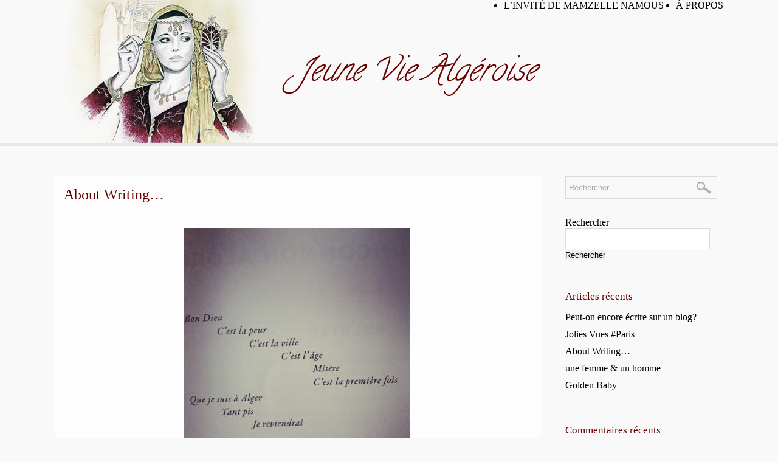

--- FILE ---
content_type: text/html; charset=UTF-8
request_url: https://www.jeuneviealgeroise.com/2019/06/05/about-writing/
body_size: 9022
content:
<!DOCTYPE html>
<!--[if lt IE 7]> <html class="no-js ie6 oldie" lang="fr"> <![endif]-->
<!--[if IE 7]>    <html class="no-js ie7 oldie" lang="fr"> <![endif]-->
<!--[if IE 8]>    <html class="no-js ie8 oldie" lang="fr"> <![endif]-->
<!--[if gt IE 8]><!--> <html class="no-js" lang="fr"> <!--<![endif]-->
<html>
<head>
    <meta http-equiv="Content-Type" content="text/html; charset=UTF-8">
    <title>Jeune Vie Algeroise  &raquo; Archive du site   &raquo; About Writing&#8230;</title>
    <meta name="description" content="Un site utilisant WordPress">
    <link rel="stylesheet" href="https://www.jeuneviealgeroise.com/wp-content/themes/Jeuneviealgeroise/css/design.css">
    <link href='https://fonts.googleapis.com/css?family=Signika+Negative:300,400' rel='stylesheet' type='text/css'>
    <link href='https://fonts.googleapis.com/css?family=Josefin+Sans' rel='stylesheet' type='text/css'>
    <link href='https://fonts.googleapis.com/css?family=Calligraffitti' rel='stylesheet' type='text/css'>
    <script src="https://www.jeuneviealgeroise.com/wp-content/themes/Jeuneviealgeroise/js/libs/jquery-1.7.1.min.js"></script>
    <script src="https://www.jeuneviealgeroise.com/wp-content/themes/Jeuneviealgeroise/js/libs/modernizr-2.0.min.js"></script>
    <script src="https://www.jeuneviealgeroise.com/wp-content/themes/Jeuneviealgeroise/js/libs/respond.min.js"></script>
    <script src="https://www.jeuneviealgeroise.com/wp-content/themes/Jeuneviealgeroise/js/AjaxForm.js"></script>

    <link rel="alternate" type="application/rss+xml" title="Jeune Vie Algeroise RSS Feed" href="https://www.jeuneviealgeroise.com/feed/rss/" />
    <link rel="pingback" href="https://www.jeuneviealgeroise.com/xmlrpc.php" />
    <meta name='robots' content='max-image-preview:large' />
<link rel="alternate" type="application/rss+xml" title="Jeune Vie Algeroise &raquo; About Writing&#8230; Flux des commentaires" href="https://www.jeuneviealgeroise.com/2019/06/05/about-writing/feed/" />
<link rel="alternate" title="oEmbed (JSON)" type="application/json+oembed" href="https://www.jeuneviealgeroise.com/wp-json/oembed/1.0/embed?url=https%3A%2F%2Fwww.jeuneviealgeroise.com%2F2019%2F06%2F05%2Fabout-writing%2F" />
<link rel="alternate" title="oEmbed (XML)" type="text/xml+oembed" href="https://www.jeuneviealgeroise.com/wp-json/oembed/1.0/embed?url=https%3A%2F%2Fwww.jeuneviealgeroise.com%2F2019%2F06%2F05%2Fabout-writing%2F&#038;format=xml" />
<style id='wp-img-auto-sizes-contain-inline-css' type='text/css'>
img:is([sizes=auto i],[sizes^="auto," i]){contain-intrinsic-size:3000px 1500px}
/*# sourceURL=wp-img-auto-sizes-contain-inline-css */
</style>
<style id='wp-emoji-styles-inline-css' type='text/css'>

	img.wp-smiley, img.emoji {
		display: inline !important;
		border: none !important;
		box-shadow: none !important;
		height: 1em !important;
		width: 1em !important;
		margin: 0 0.07em !important;
		vertical-align: -0.1em !important;
		background: none !important;
		padding: 0 !important;
	}
/*# sourceURL=wp-emoji-styles-inline-css */
</style>
<style id='wp-block-library-inline-css' type='text/css'>
:root{--wp-block-synced-color:#7a00df;--wp-block-synced-color--rgb:122,0,223;--wp-bound-block-color:var(--wp-block-synced-color);--wp-editor-canvas-background:#ddd;--wp-admin-theme-color:#007cba;--wp-admin-theme-color--rgb:0,124,186;--wp-admin-theme-color-darker-10:#006ba1;--wp-admin-theme-color-darker-10--rgb:0,107,160.5;--wp-admin-theme-color-darker-20:#005a87;--wp-admin-theme-color-darker-20--rgb:0,90,135;--wp-admin-border-width-focus:2px}@media (min-resolution:192dpi){:root{--wp-admin-border-width-focus:1.5px}}.wp-element-button{cursor:pointer}:root .has-very-light-gray-background-color{background-color:#eee}:root .has-very-dark-gray-background-color{background-color:#313131}:root .has-very-light-gray-color{color:#eee}:root .has-very-dark-gray-color{color:#313131}:root .has-vivid-green-cyan-to-vivid-cyan-blue-gradient-background{background:linear-gradient(135deg,#00d084,#0693e3)}:root .has-purple-crush-gradient-background{background:linear-gradient(135deg,#34e2e4,#4721fb 50%,#ab1dfe)}:root .has-hazy-dawn-gradient-background{background:linear-gradient(135deg,#faaca8,#dad0ec)}:root .has-subdued-olive-gradient-background{background:linear-gradient(135deg,#fafae1,#67a671)}:root .has-atomic-cream-gradient-background{background:linear-gradient(135deg,#fdd79a,#004a59)}:root .has-nightshade-gradient-background{background:linear-gradient(135deg,#330968,#31cdcf)}:root .has-midnight-gradient-background{background:linear-gradient(135deg,#020381,#2874fc)}:root{--wp--preset--font-size--normal:16px;--wp--preset--font-size--huge:42px}.has-regular-font-size{font-size:1em}.has-larger-font-size{font-size:2.625em}.has-normal-font-size{font-size:var(--wp--preset--font-size--normal)}.has-huge-font-size{font-size:var(--wp--preset--font-size--huge)}.has-text-align-center{text-align:center}.has-text-align-left{text-align:left}.has-text-align-right{text-align:right}.has-fit-text{white-space:nowrap!important}#end-resizable-editor-section{display:none}.aligncenter{clear:both}.items-justified-left{justify-content:flex-start}.items-justified-center{justify-content:center}.items-justified-right{justify-content:flex-end}.items-justified-space-between{justify-content:space-between}.screen-reader-text{border:0;clip-path:inset(50%);height:1px;margin:-1px;overflow:hidden;padding:0;position:absolute;width:1px;word-wrap:normal!important}.screen-reader-text:focus{background-color:#ddd;clip-path:none;color:#444;display:block;font-size:1em;height:auto;left:5px;line-height:normal;padding:15px 23px 14px;text-decoration:none;top:5px;width:auto;z-index:100000}html :where(.has-border-color){border-style:solid}html :where([style*=border-top-color]){border-top-style:solid}html :where([style*=border-right-color]){border-right-style:solid}html :where([style*=border-bottom-color]){border-bottom-style:solid}html :where([style*=border-left-color]){border-left-style:solid}html :where([style*=border-width]){border-style:solid}html :where([style*=border-top-width]){border-top-style:solid}html :where([style*=border-right-width]){border-right-style:solid}html :where([style*=border-bottom-width]){border-bottom-style:solid}html :where([style*=border-left-width]){border-left-style:solid}html :where(img[class*=wp-image-]){height:auto;max-width:100%}:where(figure){margin:0 0 1em}html :where(.is-position-sticky){--wp-admin--admin-bar--position-offset:var(--wp-admin--admin-bar--height,0px)}@media screen and (max-width:600px){html :where(.is-position-sticky){--wp-admin--admin-bar--position-offset:0px}}

/*# sourceURL=wp-block-library-inline-css */
</style>
<style id='classic-theme-styles-inline-css' type='text/css'>
/*! This file is auto-generated */
.wp-block-button__link{color:#fff;background-color:#32373c;border-radius:9999px;box-shadow:none;text-decoration:none;padding:calc(.667em + 2px) calc(1.333em + 2px);font-size:1.125em}.wp-block-file__button{background:#32373c;color:#fff;text-decoration:none}
/*# sourceURL=/wp-includes/css/classic-themes.min.css */
</style>
<link rel="https://api.w.org/" href="https://www.jeuneviealgeroise.com/wp-json/" /><link rel="alternate" title="JSON" type="application/json" href="https://www.jeuneviealgeroise.com/wp-json/wp/v2/posts/3902" /><link rel="EditURI" type="application/rsd+xml" title="RSD" href="https://www.jeuneviealgeroise.com/xmlrpc.php?rsd" />
<meta name="generator" content="WordPress 6.9" />
<link rel="canonical" href="https://www.jeuneviealgeroise.com/2019/06/05/about-writing/" />
<link rel='shortlink' href='https://www.jeuneviealgeroise.com/?p=3902' />
    <!--[if gte IE 5.5000]>
    <script type="text/javascript" src="pngfix.js"></script>
    <![endif]-->

<script type="text/javascript">

  var _gaq = _gaq || [];
  _gaq.push(['_setAccount', 'UA-9562167-19']);
  _gaq.push(['_trackPageview']);

  (function() {
    var ga = document.createElement('script'); ga.type = 'text/javascript'; ga.async = true;
    ga.src = ('https:' == document.location.protocol ? 'https://ssl' : 'http://www') + '.google-analytics.com/ga.js';
    var s = document.getElementsByTagName('script')[0]; s.parentNode.insertBefore(ga, s);
  })();

</script>

<!-- Quantcast Tag -->
<script type="text/javascript">
var _qevents = _qevents || [];

(function() {
var elem = document.createElement('script');
elem.src = (document.location.protocol == "https:" ? "https://secure" : "http://edge") + ".quantserve.com/quant.js";
elem.async = true;
elem.type = "text/javascript";
var scpt = document.getElementsByTagName('script')[0];
scpt.parentNode.insertBefore(elem, scpt);
})();

_qevents.push({
qacct:"p-QJGG_WynxQnKU"
});
</script>

<noscript>
<div style="display:none;">
<img src="//pixel.quantserve.com/pixel/p-QJGG_WynxQnKU.gif" border="0" height="1" width="1" alt="Quantcast"/>
</div>
</noscript>
<!-- End Quantcast tag -->


</head>
<body> 
    <div id="fb-root"></div>
<script>(function(d, s, id) {
  var js, fjs = d.getElementsByTagName(s)[0];
  if (d.getElementById(id)) return;
  js = d.createElement(s); js.id = id;
  js.src = "//connect.facebook.net/fr_FR/all.js#xfbml=1&appId=179179802612";
  fjs.parentNode.insertBefore(js, fjs);
}(document, 'script', 'facebook-jssdk'));</script>
    <div class="center" id="header">
       <div id="banniere"></div>
       <div id="logo"><a  href="https://www.jeuneviealgeroise.com" alt="">Jeune Vie Algéroise</a></div>
       <div class="menu"><ul>
<li class="page_item page-item-375"><a href="https://www.jeuneviealgeroise.com/a-propos/">À propos</a></li>
<li class="page_item page-item-373"><a href="https://www.jeuneviealgeroise.com/linvite-de-mamzelle-namous/">L&rsquo;invité de Mamzelle Namous</a></li>
</ul></div>
    </div>
    <div id="rose"></div>
    
 
<div class="center" id="centenu">
    <div id="content">

        
                    
                <div  class="post page">
                    <div class="post-rest">
                        <h2><a href="https://www.jeuneviealgeroise.com/2019/06/05/about-writing/" rel="bookmark" title="About Writing&#8230;">About Writing&#8230;</a></h2>
                        <div class="post-content">    
                            <div></div>
<div><img fetchpriority="high" decoding="async" class="aligncenter size-medium wp-image-3903" src="https://www.jeuneviealgeroise.com/wp-content/uploads/2019/06/IMG_0002-1-376x500.jpg" alt="" width="376" height="500" srcset="https://www.jeuneviealgeroise.com/wp-content/uploads/2019/06/IMG_0002-1-376x500.jpg 376w, https://www.jeuneviealgeroise.com/wp-content/uploads/2019/06/IMG_0002-1.jpg 563w" sizes="(max-width: 376px) 100vw, 376px" /></div>
<div></div>
<div></div>
<div></div>
<div></div>
<div>Après deux ans d&rsquo;absence sur le blog, j&rsquo;ai pensé qu&rsquo;il serait temps de revenir. Parce que ça me manque, parce que vous manquez, parce que ça serait bête d&rsquo;en rester là. Parce que je suis assaillie de centaines de mails chaque jour de gens m&rsquo;implorant de poster à nouveau.</div>
<div>Alors voilà, dans ma grande générosité, j&rsquo;obéis.</div>
<div></div>
<div>Je voudrais d&rsquo;abord rassurer mes millions de fans : je ne me suis pas arrêtée d&rsquo;écrire. J&rsquo;ai simplement arrêté de vivre à  Alger. Je suis partie un jour, en ne sachant pas pour combien de temps. En pleurant beaucoup la veille du départ, en n&#8217;emportant pas toutes mes affaires.</div>
<div>J&rsquo;ai retrouvé Paris, ses longues avenues, ses petites rues, ses gens pressés, ses métros bondés, ses couloirs vides, ses clochards, les mendiants, des amis, des gens merveilleux, sa beauté harmonieuse, ses arbres en fleurs.</div>
<div>Au début, je me disais que Paris ne m&rsquo;inspirait pas, que c&rsquo;était très beau certes, mais que ça ne suscitait pas autant d&rsquo;émotions qu&rsquo;Alger. Je commence à changer de perceptions, à être de plus en plus émue à la vue de certaines vues.</div>
<div>Et pourtant, Alger, ça reste Alger&#8230; C&rsquo;est indescriptible, ça prend dans la peau, ça prend dans les fissures que ça crée, ça vous prend à la gorge.</div>
<div>L&rsquo;évocation de certains quartiers suffit parfois  à me faire pleurer.</div>
<div>Et pourtant, chaque fois que j&rsquo;y reviens ( j&rsquo;y ai passé 40 jours à la fin de l&rsquo;an dernier&#8230;personne n&rsquo;est mort non, mais j&rsquo;ai le sens du drame), je me dis que la vie quotidienne y est de plus en plus difficile. Qu&rsquo;il faut beaucoup de souffle, et parfois j&rsquo;en manque.</div>
<div>Mais rien n&rsquo;est figé.</div>
<div></div>
<div>L&rsquo;année dernière a aussi été particulière : j&rsquo;ai écrit un livre. Il est sorti comme un souffle. Et puis il a fallu travailler ce souffle, le travailler encore, le relire, le retoucher, être obsédé par des petits mots, hésiter, couper, regretter, reprendre. Jusqu&rsquo;à un jour, vers deux heures du matin dans un bar d&rsquo;hôtel vide, dire: stop, c&rsquo;est fini. Ce souffle est prêt à aller voir ailleurs.</div>
<div>Je vous tiendrai au courant si tout ça prend une forme palpable. En attendant, j&rsquo;ai envie de revenir ici.</div>
<div></div>
<div>Je vous embrasse fort fort fort.</div>
<div></div>
<div><em>Mamzelle Namous </em></div>
<div><em> p.s i love you : je suis aussi une grande influenceuse active sur <a href="https://www.instagram.com/mina.namous/?hl=fr">instagram ! </a></em></div>
                        </div>
                        <p class="postmetadata">Publié le 5 juin 2019   <a href="https://www.jeuneviealgeroise.com/2019/06/05/about-writing/#comments" class="comments-link" >11 commentaires &raquo;</a></p>
                    </div>
                </div>

                <div class="relatif">
                    <h4>Autres lectures :</h4>
                                    </div>

                <div id="espace_commentaire">
                    
<!-- You can start editing here. -->


	<h3 id="comments">11 commentaires pour &#8220;About Writing&#8230;&#8221;</h3> 
	<span><a href="https://www.jeuneviealgeroise.com/2019/06/05/about-writing/feed/">Flux rss des commentaires de cet article</a> :.: <a href="#respond">Ajouter un commentaire</a></span>
	
	<ol class="commentlist">
					<li class=" odd" id="comment-119095"> 
				<div class="commentaire_h_g">
					<h3>Liliadel</h3>
										<small class="commentmetadata">le <a href="#comment-119095" title="">5 juin 2019 à 16h31</a> </small>
				</div>
				<div class="commentaire_h_d">
					<img alt='' src='https://secure.gravatar.com/avatar/?s=46&#038;d=mm&#038;r=g' srcset='https://secure.gravatar.com/avatar/?s=92&#038;d=mm&#038;r=g 2x' class='avatar avatar-46 photo avatar-default' height='46' width='46' decoding='async'/> 
				</div>
				<div class="commentaire_text">
				<p>Bon retour. Contente de vous relire.</p>
				</div>
			</li>
		  			<li class=" even" id="comment-119098"> 
				<div class="commentaire_h_g">
					<h3>Selma in a haïek</h3>
										<small class="commentmetadata">le <a href="#comment-119098" title="">5 juin 2019 à 17h18</a> </small>
				</div>
				<div class="commentaire_h_d">
					<img alt='' src='https://secure.gravatar.com/avatar/?s=46&#038;d=mm&#038;r=g' srcset='https://secure.gravatar.com/avatar/?s=92&#038;d=mm&#038;r=g 2x' class='avatar avatar-46 photo avatar-default' height='46' width='46' decoding='async'/> 
				</div>
				<div class="commentaire_text">
				<p>Tellement heureuse de te relire ici, ou tout à commencé<br />
Encore plus heureuse du thème et de l’illustration choisis<br />
Trois fois plus touchée par cette phrase « et pourtant Alger ça reste Alger, c’est indescriptible, ça prend dans la peau, ça prend dans les fissures que ça crée, ça vous prend à la gorge »</p>
<p>Welcome back home</p>
				</div>
			</li>
		  			<li class=" odd" id="comment-119099"> 
				<div class="commentaire_h_g">
					<h3>anissa</h3>
										<small class="commentmetadata">le <a href="#comment-119099" title="">5 juin 2019 à 17h22</a> </small>
				</div>
				<div class="commentaire_h_d">
					<img alt='' src='https://secure.gravatar.com/avatar/?s=46&#038;d=mm&#038;r=g' srcset='https://secure.gravatar.com/avatar/?s=92&#038;d=mm&#038;r=g 2x' class='avatar avatar-46 photo avatar-default' height='46' width='46' loading='lazy' decoding='async'/> 
				</div>
				<div class="commentaire_text">
				<p>Bon retour!</p>
				</div>
			</li>
		  			<li class=" even" id="comment-119100"> 
				<div class="commentaire_h_g">
					<h3>Meriem</h3>
										<small class="commentmetadata">le <a href="#comment-119100" title="">5 juin 2019 à 17h49</a> </small>
				</div>
				<div class="commentaire_h_d">
					<img alt='' src='https://secure.gravatar.com/avatar/?s=46&#038;d=mm&#038;r=g' srcset='https://secure.gravatar.com/avatar/?s=92&#038;d=mm&#038;r=g 2x' class='avatar avatar-46 photo avatar-default' height='46' width='46' loading='lazy' decoding='async'/> 
				</div>
				<div class="commentaire_text">
				<p>You made my Aid.. you made my day , auteur de mon adolescence, je te lisais d&rsquo;un petit patelin en Algérie profonde, maintenant , j&rsquo;habite Alger, et la semaine dernière dans un taxi dans les ruelles d&rsquo;Alger j&rsquo;ai pensé à toi, et non je ne te suivais sur Instagram..</p>
				</div>
			</li>
		  			<li class=" odd" id="comment-119103"> 
				<div class="commentaire_h_g">
					<h3>Nina</h3>
										<small class="commentmetadata">le <a href="#comment-119103" title="">5 juin 2019 à 21h33</a> </small>
				</div>
				<div class="commentaire_h_d">
					<img alt='' src='https://secure.gravatar.com/avatar/?s=46&#038;d=mm&#038;r=g' srcset='https://secure.gravatar.com/avatar/?s=92&#038;d=mm&#038;r=g 2x' class='avatar avatar-46 photo avatar-default' height='46' width='46' loading='lazy' decoding='async'/> 
				</div>
				<div class="commentaire_text">
				<p>J&rsquo;ai lu jusqu&rsquo;à cette phrase « je suis assaillie de centaines de mails chaque jour de gens m’implorant de poster à nouveau »<br />
Et là je me suis dit, est ce que j&rsquo;ai envie de nourrir la vanité d&rsquo;une petite bloggeuse imbus d&rsquo;elle même&#8230; bah&#8230; juste non.<br />
Tant mieux si t&rsquo;es de retour et tant mieux si ca te fait du bien, peut être que tu attirerais plus de sympathie en te montrant plus humble. Il n y a qu à prendre exemple sur les plus grands auteurs de ce monde 😉<br />
Sur ce, bon retour à toi 🙂</p>
<p>Ps : ton ps m&rsquo;a tuer lol 😉</p>
				</div>
			</li>
		  			<li class=" even" id="comment-119116"> 
				<div class="commentaire_h_g">
					<h3>Kenza</h3>
										<small class="commentmetadata">le <a href="#comment-119116" title="">6 juin 2019 à 18h45</a> </small>
				</div>
				<div class="commentaire_h_d">
					<img alt='' src='https://secure.gravatar.com/avatar/?s=46&#038;d=mm&#038;r=g' srcset='https://secure.gravatar.com/avatar/?s=92&#038;d=mm&#038;r=g 2x' class='avatar avatar-46 photo avatar-default' height='46' width='46' loading='lazy' decoding='async'/> 
				</div>
				<div class="commentaire_text">
				<p>je te lis depuis 2011 et c’est toujours le même effet , on veut en savoir plus sur ton livre , tiens nous au courant et bon retour<br />
bisous d’Alger</p>
				</div>
			</li>
		  			<li class=" odd" id="comment-119119"> 
				<div class="commentaire_h_g">
					<h3>lalioh</h3>
										<small class="commentmetadata">le <a href="#comment-119119" title="">6 juin 2019 à 23h21</a> </small>
				</div>
				<div class="commentaire_h_d">
					<img alt='' src='https://secure.gravatar.com/avatar/a0735d5653f03b0b10a396f0430fd5b0a00bea9ad30edc25cf5b8803a366ce8e?s=46&#038;d=mm&#038;r=g' srcset='https://secure.gravatar.com/avatar/a0735d5653f03b0b10a396f0430fd5b0a00bea9ad30edc25cf5b8803a366ce8e?s=92&#038;d=mm&#038;r=g 2x' class='avatar avatar-46 photo' height='46' width='46' loading='lazy' decoding='async'/> 
				</div>
				<div class="commentaire_text">
				<p>Mina est revenue! Chantons trillions de fans, vibrez toutes les zornas à la gloire de la bella Mina puisque la vlà, la vlà!</p>
				</div>
			</li>
		  			<li class=" even" id="comment-119120"> 
				<div class="commentaire_h_g">
					<h3>Beuh</h3>
										<small class="commentmetadata">le <a href="#comment-119120" title="">7 juin 2019 à 1h10</a> </small>
				</div>
				<div class="commentaire_h_d">
					<img alt='' src='https://secure.gravatar.com/avatar/?s=46&#038;d=mm&#038;r=g' srcset='https://secure.gravatar.com/avatar/?s=92&#038;d=mm&#038;r=g 2x' class='avatar avatar-46 photo avatar-default' height='46' width='46' loading='lazy' decoding='async'/> 
				</div>
				<div class="commentaire_text">
				<p>Merci Namous de nous revenir, quel bonheur de te lire : ) et bravo pour ton livre, ça demande tellement de don de soi.<br />
Tu as réactivé un je-ne-sais-quoi en postant ton article, tu as ralenti le temps.<br />
Ton départ Parisien est courageux, c&rsquo;est dur de s&rsquo;arracher.. et oui il y a de la beauté partout, et oui il y a des difficultés ici mais nos vies sont tracées et précieuses.</p>
				</div>
			</li>
		  			<li class=" odd" id="comment-119268"> 
				<div class="commentaire_h_g">
					<h3>Blueinkal</h3>
										<small class="commentmetadata">le <a href="#comment-119268" title="">12 juin 2019 à 12h32</a> </small>
				</div>
				<div class="commentaire_h_d">
					<img alt='' src='https://secure.gravatar.com/avatar/?s=46&#038;d=mm&#038;r=g' srcset='https://secure.gravatar.com/avatar/?s=92&#038;d=mm&#038;r=g 2x' class='avatar avatar-46 photo avatar-default' height='46' width='46' loading='lazy' decoding='async'/> 
				</div>
				<div class="commentaire_text">
				<p>Bien content d&rsquo;avoir gardé votre site dans mes flux RSS!<br />
En espérant que vos jolis articles reviendrons de manière plus rapprochée tant je prends du plaisir à les lire!</p>
				</div>
			</li>
		  			<li class=" even" id="comment-120130"> 
				<div class="commentaire_h_g">
					<h3>Bouh aliya bouh !</h3>
										<small class="commentmetadata">le <a href="#comment-120130" title="">10 juillet 2019 à 10h34</a> </small>
				</div>
				<div class="commentaire_h_d">
					<img alt='' src='https://secure.gravatar.com/avatar/ea10f949b9267423f829c2c362a2b66d3f255aa06a32624f22a0a96ed5b19cca?s=46&#038;d=mm&#038;r=g' srcset='https://secure.gravatar.com/avatar/ea10f949b9267423f829c2c362a2b66d3f255aa06a32624f22a0a96ed5b19cca?s=92&#038;d=mm&#038;r=g 2x' class='avatar avatar-46 photo' height='46' width='46' loading='lazy' decoding='async'/> 
				</div>
				<div class="commentaire_text">
				<p>Bon retour 🙂<br />
Vos petits billets ont le goût d&rsquo;une petite gourmandise dont on raffole!</p>
<p>Sinon le passage sur Alger est succulent, « ça vous prend à la gorge. » c&rsquo;est exactement ça, un éternel chagrin d&rsquo;amour dont on ne peut (veut) pas faire le deuil.</p>
<p>à très bientôt pour d&rsquo;autres petites pépites j&rsquo;espère 🙂<br />
Coeurdialement !</p>
<p>PS: Bessah ma koltinache, tzeoujti ou la mazal ?</p>
				</div>
			</li>
		  			<li class=" odd" id="comment-121006"> 
				<div class="commentaire_h_g">
					<h3>Hassen aphro</h3>
										<small class="commentmetadata">le <a href="#comment-121006" title="">16 août 2019 à 17h32</a> </small>
				</div>
				<div class="commentaire_h_d">
					<img alt='' src='https://secure.gravatar.com/avatar/?s=46&#038;d=mm&#038;r=g' srcset='https://secure.gravatar.com/avatar/?s=92&#038;d=mm&#038;r=g 2x' class='avatar avatar-46 photo avatar-default' height='46' width='46' loading='lazy' decoding='async'/> 
				</div>
				<div class="commentaire_text">
				<p>Bonsoir Mina,<br />
Très heureux de te lire, il faut savoir que je t&rsquo;ai découvert tes écrits très récemment, et depuis je ne me lasse plus de venir faire un tour sur ce blog, et lire tout en vrac..c&rsquo;est charmant comment tu écris, Mais question, et je suis.navré pour ma curieusitè: pourquoi avoir quitter Alger en pleurs?? La ville que tu as tant Aimé tant décrite ?</p>
				</div>
			</li>
		  	</ol>


	<h3 id="respond">Laisser un commentaire </h3>
	
		
		<form action="https://www.jeuneviealgeroise.com/wp-comments-post.php" method="post" id="commentform">
		
						
			
				<p><input type="text" name="author" id="author"  value="Votre nom"  value=""  size="22" tabindex="1" class="champs_text" onblur="if(this.value==''){this.value='Votre nom'}"	onfocus="if(this.value=='Votre nom'){this.value=''}"/>
					<label for="author"><small>(obligatoire)</small></label></p>
					
				<p><input type="text" name="email" id="email"  value="Votre adresse e-mail"  value="" size="22" tabindex="2" class="champs_text" onblur="if(this.value==''){this.value='Votre adresse e-mail'}"	onfocus="if(this.value=='Votre adresse e-mail'){this.value=''}" />
					<label for="email"><small>(facultative, ne sera pas publiée) (obligatoire)</small></label></p>
					
				<p><input type="text" name="url" id="url"  value="http://"  value="" size="22" tabindex="3" class="champs_text" onblur="if(this.value==''){this.value='http://'}"	onfocus="if(this.value=='http://'){this.value=''}" />
					<label for="url"><small>Site Web (facultatif)</small></label></p>
				
						<!--<p><small><strong>XHTML:</strong> Vous pouvez utiliser ces tags: <code>&lt;a href=&quot;&quot; title=&quot;&quot;&gt; &lt;abbr title=&quot;&quot;&gt; &lt;acronym title=&quot;&quot;&gt; &lt;b&gt; &lt;blockquote cite=&quot;&quot;&gt; &lt;cite&gt; &lt;code&gt; &lt;del datetime=&quot;&quot;&gt; &lt;em&gt; &lt;i&gt; &lt;q cite=&quot;&quot;&gt; &lt;s&gt; &lt;strike&gt; &lt;strong&gt; </code></small></p>-->
			<p><textarea name="comment" id="comment" cols="50" rows="10" tabindex="4"></textarea></p>
	

			<p><button id="submit" tabindex="5">Envoyer !</button>
				<input type="hidden" name="comment_post_ID" value="3902" /></p>
				
					</form>

	                </div>

            
         
        
        
    </div>
    
    <div id="sidebar">
    <form action="https://www.jeuneviealgeroise.com/" id="searchForm">
        <input type="text" name="s" value="Rechercher" onfocus="if (this.value=='Rechercher') this.value=''" onblur="if (this.value=='') this.value='Rechercher'"/>
    </form>
    <ul class="widgets">
    <li id="block-2" class="widget widget_block widget_search"><form role="search" method="get" action="https://www.jeuneviealgeroise.com/" class="wp-block-search__button-outside wp-block-search__text-button wp-block-search"    ><label class="wp-block-search__label" for="wp-block-search__input-1" >Rechercher</label><div class="wp-block-search__inside-wrapper" ><input class="wp-block-search__input" id="wp-block-search__input-1" placeholder="" value="" type="search" name="s" required /><button aria-label="Rechercher" class="wp-block-search__button wp-element-button" type="submit" >Rechercher</button></div></form></li>
<li id="block-3" class="widget widget_block"><div class="wp-block-group"><div class="wp-block-group__inner-container is-layout-flow wp-block-group-is-layout-flow"><h2 class="wp-block-heading">Articles récents</h2><ul class="wp-block-latest-posts__list wp-block-latest-posts"><li><a class="wp-block-latest-posts__post-title" href="https://www.jeuneviealgeroise.com/2025/12/20/peut-on-encore-ecrire-sur-un-blog/">Peut-on encore écrire sur un blog?</a></li>
<li><a class="wp-block-latest-posts__post-title" href="https://www.jeuneviealgeroise.com/2019/07/20/jolies-vues-paris/">Jolies Vues  #Paris</a></li>
<li><a class="wp-block-latest-posts__post-title" href="https://www.jeuneviealgeroise.com/2019/06/05/about-writing/">About Writing&#8230;</a></li>
<li><a class="wp-block-latest-posts__post-title" href="https://www.jeuneviealgeroise.com/2017/05/17/une-femme-un-homme/">une femme &#038; un homme</a></li>
<li><a class="wp-block-latest-posts__post-title" href="https://www.jeuneviealgeroise.com/2017/03/22/golden-baby/">Golden Baby</a></li>
</ul></div></div></li>
<li id="block-4" class="widget widget_block"><div class="wp-block-group"><div class="wp-block-group__inner-container is-layout-flow wp-block-group-is-layout-flow"><h2 class="wp-block-heading">Commentaires récents</h2><ol class="wp-block-latest-comments"><li class="wp-block-latest-comments__comment"><article><footer class="wp-block-latest-comments__comment-meta"><span class="wp-block-latest-comments__comment-author">Feministe</span> sur <a class="wp-block-latest-comments__comment-link" href="https://www.jeuneviealgeroise.com/2017/05/17/une-femme-un-homme/#comment-186966">une femme &#038; un homme</a></footer></article></li><li class="wp-block-latest-comments__comment"><article><footer class="wp-block-latest-comments__comment-meta"><span class="wp-block-latest-comments__comment-author">Hassen aphro</span> sur <a class="wp-block-latest-comments__comment-link" href="https://www.jeuneviealgeroise.com/2019/06/05/about-writing/#comment-121006">About Writing&#8230;</a></footer></article></li><li class="wp-block-latest-comments__comment"><article><footer class="wp-block-latest-comments__comment-meta"><span class="wp-block-latest-comments__comment-author">Meriem Mera</span> sur <a class="wp-block-latest-comments__comment-link" href="https://www.jeuneviealgeroise.com/2019/07/20/jolies-vues-paris/#comment-120571">Jolies Vues  #Paris</a></footer></article></li><li class="wp-block-latest-comments__comment"><article><footer class="wp-block-latest-comments__comment-meta"><a class="wp-block-latest-comments__comment-author" href="http://@thehayekchronicles">Selma</a> sur <a class="wp-block-latest-comments__comment-link" href="https://www.jeuneviealgeroise.com/2019/07/20/jolies-vues-paris/#comment-120427">Jolies Vues  #Paris</a></footer></article></li><li class="wp-block-latest-comments__comment"><article><footer class="wp-block-latest-comments__comment-meta"><span class="wp-block-latest-comments__comment-author">Votre nom</span> sur <a class="wp-block-latest-comments__comment-link" href="https://www.jeuneviealgeroise.com/2019/07/20/jolies-vues-paris/#comment-120403">Jolies Vues  #Paris</a></footer></article></li></ol></div></div></li>
<li id="block-5" class="widget widget_block"><div class="wp-block-group"><div class="wp-block-group__inner-container is-layout-flow wp-block-group-is-layout-flow"><h2 class="wp-block-heading">Archives</h2><ul class="wp-block-archives-list wp-block-archives">	<li><a href='https://www.jeuneviealgeroise.com/2025/12/'>décembre 2025</a></li>
	<li><a href='https://www.jeuneviealgeroise.com/2019/07/'>juillet 2019</a></li>
	<li><a href='https://www.jeuneviealgeroise.com/2019/06/'>juin 2019</a></li>
	<li><a href='https://www.jeuneviealgeroise.com/2017/05/'>mai 2017</a></li>
	<li><a href='https://www.jeuneviealgeroise.com/2017/03/'>mars 2017</a></li>
	<li><a href='https://www.jeuneviealgeroise.com/2016/10/'>octobre 2016</a></li>
	<li><a href='https://www.jeuneviealgeroise.com/2016/06/'>juin 2016</a></li>
	<li><a href='https://www.jeuneviealgeroise.com/2016/03/'>mars 2016</a></li>
	<li><a href='https://www.jeuneviealgeroise.com/2016/02/'>février 2016</a></li>
	<li><a href='https://www.jeuneviealgeroise.com/2016/01/'>janvier 2016</a></li>
	<li><a href='https://www.jeuneviealgeroise.com/2015/12/'>décembre 2015</a></li>
	<li><a href='https://www.jeuneviealgeroise.com/2015/11/'>novembre 2015</a></li>
	<li><a href='https://www.jeuneviealgeroise.com/2015/08/'>août 2015</a></li>
	<li><a href='https://www.jeuneviealgeroise.com/2015/07/'>juillet 2015</a></li>
	<li><a href='https://www.jeuneviealgeroise.com/2015/06/'>juin 2015</a></li>
	<li><a href='https://www.jeuneviealgeroise.com/2015/05/'>mai 2015</a></li>
	<li><a href='https://www.jeuneviealgeroise.com/2015/03/'>mars 2015</a></li>
	<li><a href='https://www.jeuneviealgeroise.com/2015/02/'>février 2015</a></li>
	<li><a href='https://www.jeuneviealgeroise.com/2015/01/'>janvier 2015</a></li>
	<li><a href='https://www.jeuneviealgeroise.com/2014/12/'>décembre 2014</a></li>
	<li><a href='https://www.jeuneviealgeroise.com/2014/10/'>octobre 2014</a></li>
	<li><a href='https://www.jeuneviealgeroise.com/2014/09/'>septembre 2014</a></li>
	<li><a href='https://www.jeuneviealgeroise.com/2014/08/'>août 2014</a></li>
	<li><a href='https://www.jeuneviealgeroise.com/2014/07/'>juillet 2014</a></li>
	<li><a href='https://www.jeuneviealgeroise.com/2014/05/'>mai 2014</a></li>
	<li><a href='https://www.jeuneviealgeroise.com/2014/04/'>avril 2014</a></li>
	<li><a href='https://www.jeuneviealgeroise.com/2014/03/'>mars 2014</a></li>
	<li><a href='https://www.jeuneviealgeroise.com/2014/02/'>février 2014</a></li>
	<li><a href='https://www.jeuneviealgeroise.com/2014/01/'>janvier 2014</a></li>
	<li><a href='https://www.jeuneviealgeroise.com/2013/12/'>décembre 2013</a></li>
	<li><a href='https://www.jeuneviealgeroise.com/2013/10/'>octobre 2013</a></li>
	<li><a href='https://www.jeuneviealgeroise.com/2013/08/'>août 2013</a></li>
	<li><a href='https://www.jeuneviealgeroise.com/2013/07/'>juillet 2013</a></li>
	<li><a href='https://www.jeuneviealgeroise.com/2013/06/'>juin 2013</a></li>
	<li><a href='https://www.jeuneviealgeroise.com/2013/05/'>mai 2013</a></li>
	<li><a href='https://www.jeuneviealgeroise.com/2013/04/'>avril 2013</a></li>
	<li><a href='https://www.jeuneviealgeroise.com/2013/03/'>mars 2013</a></li>
	<li><a href='https://www.jeuneviealgeroise.com/2013/02/'>février 2013</a></li>
	<li><a href='https://www.jeuneviealgeroise.com/2013/01/'>janvier 2013</a></li>
	<li><a href='https://www.jeuneviealgeroise.com/2012/12/'>décembre 2012</a></li>
	<li><a href='https://www.jeuneviealgeroise.com/2012/11/'>novembre 2012</a></li>
	<li><a href='https://www.jeuneviealgeroise.com/2012/10/'>octobre 2012</a></li>
	<li><a href='https://www.jeuneviealgeroise.com/2012/09/'>septembre 2012</a></li>
	<li><a href='https://www.jeuneviealgeroise.com/2012/08/'>août 2012</a></li>
	<li><a href='https://www.jeuneviealgeroise.com/2012/07/'>juillet 2012</a></li>
	<li><a href='https://www.jeuneviealgeroise.com/2012/06/'>juin 2012</a></li>
	<li><a href='https://www.jeuneviealgeroise.com/2012/05/'>mai 2012</a></li>
	<li><a href='https://www.jeuneviealgeroise.com/2012/04/'>avril 2012</a></li>
	<li><a href='https://www.jeuneviealgeroise.com/2012/03/'>mars 2012</a></li>
	<li><a href='https://www.jeuneviealgeroise.com/2012/02/'>février 2012</a></li>
	<li><a href='https://www.jeuneviealgeroise.com/2012/01/'>janvier 2012</a></li>
	<li><a href='https://www.jeuneviealgeroise.com/2011/12/'>décembre 2011</a></li>
	<li><a href='https://www.jeuneviealgeroise.com/2011/11/'>novembre 2011</a></li>
	<li><a href='https://www.jeuneviealgeroise.com/2011/10/'>octobre 2011</a></li>
	<li><a href='https://www.jeuneviealgeroise.com/2011/09/'>septembre 2011</a></li>
	<li><a href='https://www.jeuneviealgeroise.com/2011/08/'>août 2011</a></li>
	<li><a href='https://www.jeuneviealgeroise.com/2011/07/'>juillet 2011</a></li>
	<li><a href='https://www.jeuneviealgeroise.com/2011/06/'>juin 2011</a></li>
	<li><a href='https://www.jeuneviealgeroise.com/2011/05/'>mai 2011</a></li>
	<li><a href='https://www.jeuneviealgeroise.com/2011/04/'>avril 2011</a></li>
	<li><a href='https://www.jeuneviealgeroise.com/2011/03/'>mars 2011</a></li>
	<li><a href='https://www.jeuneviealgeroise.com/2011/02/'>février 2011</a></li>
	<li><a href='https://www.jeuneviealgeroise.com/2011/01/'>janvier 2011</a></li>
	<li><a href='https://www.jeuneviealgeroise.com/2010/12/'>décembre 2010</a></li>
</ul></div></div></li>
<li id="block-6" class="widget widget_block"><div class="wp-block-group"><div class="wp-block-group__inner-container is-layout-flow wp-block-group-is-layout-flow"><h2 class="wp-block-heading">Catégories</h2><ul class="wp-block-categories-list wp-block-categories">	<li class="cat-item cat-item-1"><a href="https://www.jeuneviealgeroise.com/category/non-classe/">Non classé</a>
</li>
</ul></div></div></li>
    </ul>

</div>

<script>
    $(document).ready(function(){
        var form = new AjaxForm($('#searchForm'), $('#content'), true, false);
    });
</script></div>

 <div id="gris"> </div>
<div class="center" id="footer">
    <div id="rizeway"> 
        © Copyright Jeune Vie Algéroise
    </div>
    <div class="SocialNetwork">  
        <a id="reader" href="https://www.jeuneviealgeroise.com/feed" title="Reader"></a>
        <a id="facebook" href="https://www.facebook.com/pages/Jeune-Vie-Alg%C3%A9roise/215032141871071" title="Facebook"></a>
        <span>Jeune Vie Algéroise sur </span>
    </div>
</div>

<!-- Start of StatCounter Code for Default Guide -->
<script type="text/javascript">
var sc_project=8339449; 
var sc_invisible=1; 
var sc_security="e7892a9a"; 
</script>
<script type="text/javascript"
src="http://www.statcounter.com/counter/counter.js"></script>
<noscript><div class="statcounter"><a title="free hit
counters" href="http://statcounter.com/"
target="_blank"><img class="statcounter"
src="http://c.statcounter.com/8339449/0/e7892a9a/1/"
alt="free hit counters"></a></div></noscript>
<!-- End of StatCounter Code for Default Guide -->
 </body>
 </html>

